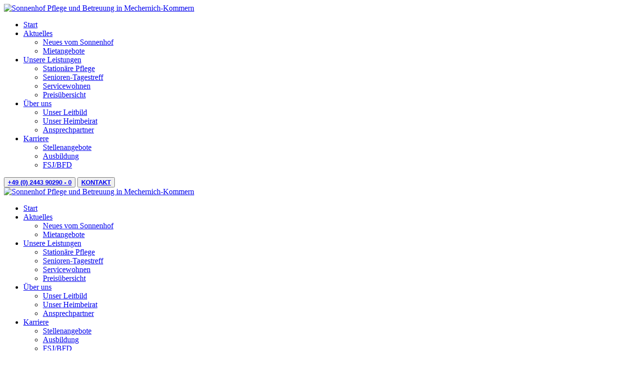

--- FILE ---
content_type: text/html; charset=utf-8
request_url: https://sonnenhof-kommern.de/Aktuelles/Aktuelles-Detailansicht/ArticleID/109/Deko-basteln-und-Blumen-winterfest-machen-in-der-Tagespflege
body_size: 25967
content:
<!DOCTYPE html>
<html lang="de-DE">
<head id="Head"><meta content="text/html; charset=UTF-8" http-equiv="Content-Type"><title>
	Deko basteln und Blumen winterfest machen in der Tagespflege - Sonnenhof - Neues vom Sonnenhof
</title><meta id="MetaDescription" name="description"><meta id="MetaKeywords" name="keywords"><meta id="MetaRobots" name="robots" content="NOINDEX, NOFOLLOW"><link href="/Resources/Shared/stylesheets/dnndefault/7.0.0/default.css?cdv=837" type="text/css" rel="stylesheet"><link href="/Portals/_default/Skins/minis/resource/vendor/bootstrap/bootstrap.lite.css?cdv=837" type="text/css" rel="stylesheet"><link href="/Portals/_default/Skins/minis/resource/css/jquery.mmenu.css?cdv=837" type="text/css" rel="stylesheet"><link href="/Portals/_default/Skins/minis/resource/css/header.css?cdv=837" type="text/css" rel="stylesheet"><link href="/Portals/_default/Skins/minis/resource/css/theme.css?cdv=837" type="text/css" rel="stylesheet"><link href="/Portals/_default/Skins/minis/resource/header/megamenu/megamenu.css?cdv=837" type="text/css" rel="stylesheet"><link href="/Portals/_default/Skins/minis/resource/css/backtop.css?cdv=837" type="text/css" rel="stylesheet"><link href="/Portals/_default/Skins/minis/Layouts/2/LayoutDB.Header.sonnenhof-header.css?cdv=837" type="text/css" rel="stylesheet"><link href="/Portals/_default/Skins/minis/Layouts/2/LayoutDB.Content.default.css?cdv=837" type="text/css" rel="stylesheet"><link href="/Portals/_default/Skins/minis/Layouts/2/LayoutDB.Footer.sonnenhof-footer.css?cdv=837" type="text/css" rel="stylesheet"><link href="/Portals/_default/Skins/minis/skin.css?cdv=837" type="text/css" rel="stylesheet"><link href="/Portals/_default/Skins/minis/global-2.css?cdv=837" type="text/css" rel="stylesheet"><link href="/Portals/_default/Containers/minis/container.css?cdv=837" type="text/css" rel="stylesheet"><link href="/Portals/2/portal.css?cdv=837" type="text/css" rel="stylesheet"><link href="/DesktopModules/DNNGo_xBlog/Skins/Timeline02/Theme/Style.css?cdv=837" type="text/css" rel="stylesheet"><link href="/DesktopModules/DNNGo_xBlog/Resource/css/font-icon.css?cdv=837" type="text/css" rel="stylesheet"><link href="/DesktopModules/DNNGo_xBlog/SkinEffects/Effect_01_Carousel/Themes/Theme_Carousel_Default/Style.css?cdv=837" type="text/css" rel="stylesheet"><link href="/DesktopModules/DNNGo_xBlog/SkinEffects/Effect_01_Carousel/css/lightbox.css?cdv=837" type="text/css" rel="stylesheet"><link href="/Portals/_default/Skins/minis/Resource/vendor/content-builder/box/box.css?cdv=837" type="text/css" rel="stylesheet"><link href="/Portals/_default/Skins/minis/resource/header/mobilemenu/mobilemenu.css?cdv=837" media="none" title="all" onload="this.media=this.title" type="text/css" rel="stylesheet"><script src="/Resources/libraries/jQuery/03_05_01/jquery.js?cdv=837" type="text/javascript"></script><script src="/Resources/libraries/jQuery-Migrate/03_04_00/jquery-migrate.js?cdv=837" type="text/javascript"></script><script src="/Resources/libraries/jQuery-UI/01_13_02/jquery-ui.min.js?cdv=837" type="text/javascript"></script><link rel="canonical" href="https://sonnenhof-kommern.de/Aktuelles/Aktuelles-Detailansicht/ArticleID/109/Deko-basteln-und-Blumen-winterfest-machen-in-der-Tagespflege"><meta property="og:title" content="Deko basteln und Blumen winterfest machen in der Tagespflege">
<meta property="og:url" content="https://sonnenhof-kommern.de/Aktuelles/Aktuelles-Detailansicht/ArticleID/109/Deko-basteln-und-Blumen-winterfest-machen-in-der-Tagespflege">
<meta property="og:type" content="article">
<meta property="og:site_name" content="Sonnenhof - Pflege und Betreuung in Mechernich-Kommern - Willkommen auf unserer Internetseite">
<meta itemprop="ratingCount" content="1322">
<meta property="og:description" content="">
<meta name="twitter:card" content="summary_large_image">
<meta name="twitter:title" content="Deko basteln und Blumen winterfest machen in der Tagespflege">
<meta name="twitter:description" content="">
<meta property="og:image" content="https://sonnenhof-kommern.de/Portals/2/xBlog/uploads/2022/12/9/Herbstvorbereitungen(1).jpg">
<meta name="twitter:image" content="https://sonnenhof-kommern.de/Portals/2/xBlog/uploads/2022/12/9/Herbstvorbereitungen(1).jpg">
<link rel='SHORTCUT ICON' href='/Portals/2/favicon.ico?ver=00Y-jFKnS8gWVy0bVG5O0A%3d%3d' type='image/x-icon'><meta name="viewport" content="width=device-width,height=device-height, minimum-scale=1.0, maximum-scale=1.0"><meta http-equiv="X-UA-Compatible" content="IE=edge"><meta name="format-detection" content="telephone=no"></head>
<body id="Body">

    <form method="post" action="/Aktuelles/Aktuelles-Detailansicht/ArticleID/109/Deko-basteln-und-Blumen-winterfest-machen-in-der-Tagespflege" id="Form" enctype="multipart/form-data">
<div class="aspNetHidden">
<input type="hidden" name="__EVENTTARGET" id="__EVENTTARGET" value="">
<input type="hidden" name="__EVENTARGUMENT" id="__EVENTARGUMENT" value="">
<input type="hidden" name="__VIEWSTATE" id="__VIEWSTATE" value="HN0GLK7lZoGbhH5LUGbf4f3SCU5s/85SOY0XB+zrg9mkw+gccn+o1cSYqhzFGTWfkQDpKGmf1t3D3DgC2hYop+Z1Ux5pDa83T6JS4HgcVCQdd0qHEiOS+lTH0xac5fz+1SxQyAQc6qWGMA6yS3lOlt9jpB5PS4I3OC/xlMJFLVs8mr/UCEeSJXwJVfAoMrlThCUczTkQdBpD8K0Rz0yinO/7Z90XSqW2bseyn+f7eMZNJhA1wc8t42dfJ5i5ywUE7luCQvPxnyLbaPh/SVhpjSLC2VreeykEFwJZndbyIahGujO1RtHUSUbfOUoA4UxD/2rOEqI3JMBzpL0mGcmcrCMPFJipoa8uFN3XgciS2HIobbkvmVERInzBI2p/2upzELBzgKIVMULIYJo88FpROx64PRlcUlGmz+r/xgIw0BLIcFj+r0dAbBJ0a2LEz6BRDFYKEXRZE0vGtIOiT+nFzt1eywAEFCDHN7c7eT57JlNke/3J44XcJQODXTihwXVRExdqqDKDkSevMnFAlVyvnCeQeIRQcvrv12Qkk6ckkt8+MW86my84kcb2y8D1QG5qb/qCoIuuSjC09TjcgHA4sy8/GS+yGBM048nVK1iX5DAjhCjPXtQ/DroAytdaUdF8wnDyyxVucRHXDSrPEx3MxVyQHhQd8vKCFAcSeuS6/T9uEeMG3IQxHbPcBmLN6BD6wJ4SE5gB/uhlB6WvuND9iIyw9rd7iMf7HKYqu/vWGQF/XOkrtVVRtTdMz4Qp93DbX8AwHH9EA/74+ScyEpa9TXsEV+9JfCKA/H0YKXCTm0DyPv1EeWlOT9A8yFahjLzYLkDGazRI7oPyuGFk5Z6CqXKdFqSD5a1rAUGcBPLnmp0T+Ss4x3XyMmvBSpxXrKw7aFibVfY7Gr8gv9Xb/5l9T5C+GCbCLYV50RYJroTkpshuWNkCJH/uWxE9kzkJHKfRbSAgIlv5XAweTyQ2j2udqd6FV4615okGDVMQOdsV9xmjQWtR5HAAcIZ4vPhhP6n3nwlSf5r6SXSWs7m5181d6lanv0/JK5TlG8fHqpFi3PH/MtBUJA3A0EQWbzu4TE6hYjVed271/fCSotKUFWh/vfoZREpxMF8G/0w5u7nmncx+0R91d0uyx6kKLYlK0Lpdp+JHz+VeP+kCalEfPtQazQTusRuAcijyJ/0AYJs9isAJr5w1zamn5PA/tklsGEv5cnviV7vlIu3w0paQ5/as+FjTxkdg4Wirdr/2ueL/DNqXUQM4ycXrpzdU6a/AiRJ5wfJ2wrFZKoSNjVG45j9BGrpqAHtDfrGpK1cZkmwBqeIrszD+ry7OCi9h9Tx107w8dW0RwM7u/OGKfrSdoQaAdXSnmnCTSg+dmPKPmR94SGVQsuRqvu+ZdHfAYs/sR/AJSj0b7YJmTzqeJKHSSsPefF24rj/di/ZVda5UlI+2jjiS/nIFObA/7cZeYmQnZiM25Dz/zInFOjZvWs4ZemT+DWSD9NwBjhhCiriPuwWp02ccQZ7kxPGTe/Y7TdF+7GwrGDa1teZLyfMOovTzaqo7CsJP4QG2yZBu+VCIlFYvfRiAxqOam80shdtr55IrCfEjHGpeUpiO/O0qliGSzZSPfQJnVBMcKEzGSpei0owkmrIjjJKL40z3egEL2dzia95hDIL8xh4+GwNReIUjS3HTsBn7ENpLIlIrsaQR/IrwbdskfzTViRn08ywHbjSeFOBlqGB6v3+Rhfoj8zz6vwaRD34mKq+9pUo0k9kJQy6E3t1s0EkmSAYu7uF+vLMeMZ94+RHHFWltqRuj3hj4PQDuofYhzYD7CloPyICFQSrvOBsRUSlX7oJ+4Nt3S5GZNvgjiBeDgw3PS576xzfUs40mP1agalAP67UO/fzJ6wf1qVCzcnD6t2s2YwBj6QNOtkZdJ62zNLDsSiLZVbRSGD9oam82aA+5tmvc8bGzpK2f1XR+SM3ZEA7goSTGd7VMqnLnJmb2hPFfyo/jW5uRYnrHpP70zYWri+Woe7jpDosC01cy2/+ObKmuctuNqJiDu/oWlUdXnRcVOPxPLAsemfmfhkXqpUGEjjBk/ilZDXul0Vaw/7DF3Iy6FmsQQFCAD0CIYOxlVbU4e94c6WF3+ah1virb+qqf7fD4RGpU5PT4Pg9Xpjw9uWqo2taqB+RM8OXhAZ3ukkFrS4kRPo0eOAMqX6X1jyPm0kLO4UFFEHRmSI6GAMBTfWtM+Q62DM3kcIw61TOvBIys7G0Y/E/GANGKrZ6FCFnTBq5wygeLkEo4ipOyzaBPpcjJSAN7eozTUS/8haCzBL2l2XZgsJvFVPHlbOhV0+qJcbztrWZ1XRGxnLtnXf/HyiKnUXcek6x7Zysi80YLeNafhd9IjEdmhKjoNgF6YK7uvtt6Y0QSTF5G5o8qsqP+jzH+upp3cL+QPfuooG1AVeaV964TH73ogyYLO6Dgl+aXR4t2LQP35qXnv8BTP7Ai0MmS+AbzC03Q7GiJpERVqSUUZ9q7Breh8hR5nAEGRti5jmi63dg6lPfyk7LFD8L09go2jW/sMXVOpXarvjK8s6GTmiZjd2EYRMGITKYO0BJKqbZal9CorT2rnaSJGJRcCHiat/v0GQSkYua2IFsyvAElJ2Ws//zrazhvUcmxzn3vDkH5hbSvfXEH+JF+CBiNCq5WE6+HTpPcHWfSibwbD9ncP69eBnlXVrWcpu298Ne0Q1bQkngzZff6J7fHCFyStnZ7hsgmWJpUTbiWcDO6AJ0DWsNuhL1egSEzwsVFspqFtjvf/uzgNw7FiokEY6Mds2YJGwjbW2bXcc4PahmK7IvHp53HsdfpbBTwsaKpHAqE8e6bRAAWBclpyYzlEopqSNyF6udn3Sux4Z8qf9g4FDq20lQYFs/wLyDt38EtepfLHJz87wL2AWt0Lpas9vbgjh7z30/BybWB7qZuOQ16tE2Yk5hvKOl0ftabHE/RUH1S9FxQtg/Fd6zKYEZ76N6PvPIq7dCj0SS5V9fQu81YhEez7E/KLtMLoQ2HuzbKSXMt1LTqQCGj4PGuR8Cfan7XU28CxONt+77OJ0Pctq1oT4AzOr7f5D6dEz9Iu/lQEdb3QmdEbY/h9x31v2VULndsb/SDWGurwJUkpXDPkKMSvHPfYARGxrvTDrwlyBySuic5P/w1KlCWDXgD5ETBJ8VwADildiukGqxUKVlviZt6bZSVuddepbvEmlcbu1yvCXf1fxoFd/tAwFglEHkCKA1NQ5dWdO6eouDDsqnPBzU+V+/sFy76hP1FVSYaEnunt1kj+4Y2CVMaBLN2Kt8MFISqCOC1DMN114WGmpsE5+BcbYmpvEB8agkAlzuvJN5x2g2fZyV5kfTgZXCpeWjkN58cFkzcietop65n5QaAxp3otE60g6Xhju4YhS74VOZIkww7RT8k2T4XI5e/XLJY8zkiiGrjYptU3bOIeLSspuw74MexQkdEj+kBpNa8+AkDPVVTVS+V57H/zO/RMaPf3o2ppL4TDLt4E+KHKnkITlyjTLf9rvYJzlKfjgy3Pu2JlbQgsK9TRmIF0NP/VQxT173cngxJMnFeFuM6nwC5TRZsot3EiMPXMmb/zinbb2HemCk/YK2ejGKPxXBgibQh/8g+aeH3EQ4VsMOjqYaR0yx0lu+e+E/5W5ccAvhRJTdkXZzXrCWMCNfY0P7qD+4Gz6kyPKEw8zm1O7Sl98CtP7IdiYipVsxbYbVtjL3e21uDN1jC8vbU1oC2Y4/XhgMeVTTvpj4ZJbzwPU0wa2NMiMv96vcniUFxskHt1aWQdcjHsoZVY5BGm0I+eQhs/RMShF2wQ899S8uZ2mcVA9Ib3x9zsza8beGk3LTbYYNiSC1xk032f9DVgdM+EBFJH8u4eY4XL1OVb5Uwmxa6V2QDJFFyw7lA2K4coP4aGHB0AY2KY8ich4dXW+dEH0dfaYOd/i6YraTVxRm8z2XKKzLUPoCUmV/frpvS059CvACro4tlre1OuM2X6B1tAb++MDqLmoeySIhxV2fm1xB2SMb26JK1SzEMMmC5cRozPSyFDOnyfCA32t+2qrOO0bEYBavCK/ugyMhrmbpXLSJUoWznEPVyK+jodyMsSsS3K6i2aPlqn/m/4oNyADelT3IoGUUG3YHyc6vmz8HAV7K3wGHEC9uU+H8G9qzAhnvNv5cLH2VsXcIyH4Ble6juLuHUcnvLgxXW6TPqE1TL0zAszH9Gm6icpJKd7K90MauDGmGbRt7eEPq7RPpxeKpqoVb2ZON25dLm/rHmF84FAqLDWTFH3XR/kgyH4TcPfIVnhF37aFAsD/uuxOt064D5jpPzEJxspBKjGbJqChO3GAnN/KpFSny5l2CAo/lZ/9nW3u2BRK9CRsYUPEwOhn6rHtZZsK9FuBpseky4xEXGPK9lvBjnGUXtUQ3IJY3RyAHy+ybmX3HBTVD+ce11g0cErQL0KMyhd9oDQ6nRtokmbf82sI40QZyktlldLh6JryTVbjGl/9Bxq/VAS+JdbnhSWrifyQwQlT+Eurr5AKdMy/6A2HelhnRuGNRhoxTRJILzIEUpmU/I56qDwG0TFIS4l7/[base64]/6CLwphl3/[base64]/axeoC8PX1DG4T/8bwb/Ac7//eEVlgrDJIz6izMWEYGJkkVeFny0XdMi4dI+djxAQY74JNIspJ4MSTJuq0i9pGEEBGta1zPPQn17bNDTeR85XhATnJee5Sqb68h5C7P3hIKn8O/5udkuiDrGZiNaj0TIpdG61P/iLhFjP7igBVXj/PI4QdT5/hXmXkP2C2IV5/[base64]/bafqcACQOtd2B7gz236cCVnw8q4RepLAE7wARPS2kIYRU8hXyUOcaFnMCu/FczEszEtoU0z/7vPHxPFpd4fNzduCLl1u/5Fw3oIWjKqaHfe3VPtpRPqqad/PcpSfKBD/mwAs4Q0WP+Tyh/WGR0CfP+VzB+T4gkHh3AfGZjvEY2vTclHYN5TaQspF2rSYPmtjC/UmSTSjsGUhhQvQ9znTbZ+KS5hwiMIbFYd5r5+mJKRKl76QeKsQ3L2nI0571LhDxDuFuGPodoTYIFVYYa01j6wcOlr8N/HzYlAU1AUN/SJ8dlHl3EmZN5kKWZJNdlSzQQNMmhwpRebhUg3UujDBoJO2UnI+n096r6xFNqH2xWsyv/d+QLPGhu+Yzd1Y4IeFprOyoEE7QNJWAmw0jv+ThqdrE8sBkNQFZ3c5gJcVu545ET9BEET0QVnNEcaCNjfEbipRfRXN9hXz7JHtG+8WxZkszLQUSVwV3MTbTu6hgIXoPvnj/oLRllZZAu1woXPvtsSSViOeJyt42qn78E2VfV0DSTU9p4WBNIELw+RfqmJeiyjWlCuQcjSHdWVMI4YD4duVDLP49eHdZM90vMr+f7f17cvJVpD5FpPfILb9gSjOrHAKaJoIFJEVuBVDbqXPZQm/jpzZE0AtYdaxHojHP/Tk0cqoQJ4PNPZYUyk72Q6m27WwI5SsMLAymCX/xDrNE6ZFkMgDdx0kBd+ujfkH4XJRIOYT6Lr2l4FngTxwRnIpPdDVn7B/hcPbPagqC6pzx/ntMXqSkDFcRSwHZPQYXhwG41X3PiwkznLyk05muI05PCWt/xblSPIsSlZPtLBMW9n4WorWKQW/9m5NTowSrH41EZLbmakoayt1LI+JP8Au3JMTshGkYeosgzf4eksavdDmZcuUEn9wG6iS6W+LUaJKzz7QSlaB7/D/Xwb5yO0X5Bceyvq8lPQQF6U6H27+v4eu4JtFpDyDwaWsOF/yCAWBsrPS8jY1g9afUO4/CwGE1d19eRVqzI+6N9iJ2iJmqYYqruprJTWdPTkfsClWcW/LXfgxmMfqHQtVakIdZObF4nCHCic35o2IDaHHorUbQT198zGslO/K40D7PwJrE1NHV5XMN3yEiVSr6BWx5SoV0X97DVhNGruyyzDPvZobqtGBxYQIJzb7casX6IXDw45eaU9FiFHFUQbOW9h1Xj3xlIWkPpowNV5eGiqf1tDJ3xN8/45iV3XiH/q9ROFQ4PQjRJ+U8Um3db6bZSoLfFhzG+3oBgUIlcH4Dwe16DL5BANL+K9VbCmkiNwZybhh3LXBX9vgKNWialZaArbXjJz3fhcOPR38SBzvV+RZCQOT3sL+xhx0453SQxyim1NtN+FIzzCzzDJoH+C8Co1FdMUnYBXJxQC/CrPChAY/J4GDjR4EvltjB8ci3fxTYekRnM+j8SjTbyv1i++IC6tEbivYHBKDPTzgDrKNbKBTooXUYlqS8RraUA6YK1fiE/D/qFYd4UGsdVYyJCcg3VEB/AQWFxLuji2kufEvRnj5tV+Zw6763aOaQs4L4OY2yGyZ8/[base64]/MLQgwxsfW3FWB2x/UFduDzCx3cBGTzR4iqhMxiLvNxr9fybmBGujQlTYsob5dxQLGYYo9A7QDyGvw+MVPW7/iIQGTpSGcAWdMwADqgEkCMWrheciTFoE6cyZHLuzWlZVColq5ce/WTAXPzm+cIJMTQyPKn+IpiPiTm4dJLpUZv+/frXhP50UXahIopLFhqwO45eylM7ntk106PM2iugw1rt2niOU/ms9MBDjUErufLfrSsri+5hQ7bQ/X1dHHw4FBy3ms1tVeqgeTuus9k4sJSwufVmIg4+PaBOAPVT0y9Ujw5Sfd26v8m0gQhP9jsqMEodUXLhts0CTgf12ZTH/eOQXsQjnzhw5qgO0l4hvz6MHr5qp0BscClHLQka41AG39GqHxKF0TClLcsc24imJe7ETyz0Re05Bq7uxxUdoKkXDN43SR6YTDrfeOyHhZri4FIA39YcaOannqCtGuq+uykK9eqSx5Sn9qJiCtJt9C8u2YtpeutGhdPOvxRa/li1uCQIr9hCJzXIHtBVLPRm1RopF0yl7QGExNJbluFTvLjDC30EwLR/uOrKRTaxLXED+PsfGE/FvbyJXR56ebnjRomi2sjaUQlsqTo5yVqlS+cIFQx2e22glevHRKOSSKmKw5GBNg0lpBvnKB6wy8iu08sRql86PKNT9x7iOCFUA42ur728OB23L4sTFWNJ10J/ZnNnuccaBbIAAKmJ17CkY3W0mCssGF0Ieq8skiAzIbywzbbza2In8h40+1r7bNSRqZl+AjYakMhrsBIgGnzR5xYfFjMDoUE106Z85+QQw/h5sqQ/E7mbQ3QpQQG6bgT0OApEJWBhhaqw0U6UK/W1jIUybiLdYUgdilypaYTgSNZM631pGz5wRy1FAEtO587ZH8gJdu3XUtryY3o713lFwZ+t/NtmQMxWY3BHd1tO5hogEwCuckaoNuvqB8eLfImI281bNTyxiIM0zWHrxR/ySpIjy38v/frD7B9ur2Ktmmusthrot5rKKCa4b0DqRzWWqUGTEMlwPYn/2Vp8VxM0i4coMz/SeHSJWnYWemg1FvuFmBQXKVdw+739EPtoOiI71ESrxBFsMXMksyTpLgT3hNI+p/TKi31qBzhWo98P+GDLt9TqCRXdNw5VPjWlcD6nHHXKLMMx86j6kJVWzMqFDTazPI4SqLPrW/dXldK4MwPPeGFVsm744NPbzEuUDKnngPb+cQA6tZYcZFYKuzvDPHBanWziys+NguZLlOw6oK1GuVWRItNjTZSi/0Mt7/38rr/3Xucf9/CsTwayH8lz21dtmj+Lev10PE5P2nyLc5qWmX7C40itPxpLeLGtn+GE2lrKZfBT8RXT7/SSlORttbV6ogz0qnUGl9tYq51bFcQe131mHepeUYOpMc1pjy4dy0my4mXaxWIoQS1rvjSNwrJip1APq1Bshf/U5HyBkQWVWtcE+HoJOsPQWnEJlvd5ZWe74uIV/80k7hExiDmwGQ1tM9Doht+l1ratS0gUk2f3KyJdeNFsMB5Jb2qCc5KQdONC7Upo3PhBFuuiMyFipX2WddTh88fncgeuS8OhFouooVEp6caJv96xFGoeaSexPYsEokz57aqV4wZhutP5BMejb75+OmbGnZgLxpkT74dhxBODpBOlYphA24KDwtawSPrqYajBEeKApE/[base64]/PN7Mizv/DaTwfxyKti1cD2FnPlc/YGmjjm+qu3EO9JUdQZNY9MJmgUzILVjT9NccG2VrAO9AqgSzHEfgjhAVPnibBTQKGl0kNCdmdTi6M4EFHKsknwW9fGD41AQJ9U7yiELDt95rrmPGKa7tHS2KZfhaOwQ+Ofm6Gu6pPPZHLeLWvJ05eU6MbjcLq5FdD8Lfh/9fG+SLURnGqEky4qCYfQ5+9Qc1S4FkEKKQNw/FAof7CuRxpjYYgCsbE9Mn0elOVecmqHwrqRERvm5yRoZWw/[base64]/d9sm2eccAzeJtG0TsJUITRQ13jiqWugbpqsWP0Ee57GSuFKtcKkt7nDKTxkbGEldJ4LQOCayRh8xfTnYqk/RyRbDd8PJBCBdG56RVYZDFi3/Rqimu6H2iynRguotJi7hwwRPDX6pbghPcVL+ra6KdpjHDh0Eh4j+p0YrzSjeO2m1NeQaJcDZM7ex8+QjAdGLCt6fEsIaf0dvumDuV0WPafn+k9ZTvFrB2CPXo0ZLJgfiUF/HdCSMy5dQzewQrK+mp51A+kvpwJxI6AR9Jfr8FkSpH9sPWV8uKjX72ESLxBC2QZ++RjWkqqtPKLzJG4wwfh/MAxwuRTFQvecFHbA4EyjYz8d3IV5H3Z+dzoI4BhlCrSmAx6iHVXVuzVuMUYsVp9Qmlx7htYmKBEV1YEqi0X2+ZxasRbkeOqApXkwVPFgbuQ8ftZmOD9UMml4nbWqQsRVGfFSKNbWPEtThUhOUC/v0BQewLvGV+rEkkBE8O3PIkcG2ZJSYOcv1hN+LGau0/qvHk6rIhQM2lY/+ltQ4RMKj8LeOzWHPQYStkZFbyT2B2Mu5G/9Djm2MrVVqjhvD2TMyWwWdEiKc/7aiD2txkdmRxNZhA8jqciltNQ5LLJ2xPBjUbJhnPlP9oqZyX/W4bnzaYhYnutpALxm0PegevPb5P0guWwXIzP2VMWYpVC2SSV6UGZ8C0GHbj3jnEZxlhztxbHmrC7ml+n+xN4+GHaFJBdC9lbVLR1SX4ErlXbnYr73wP1blMxVHw0JLBvlQfYauxAC1Z6EB6yjde0Ai/FL3FpGrRKIk8lW7FxQzHaumpZZ7/eIleL+oNPN9GpoDbSVSXhSMSMxHUNTlXhxVpofJQ2RciCAw1Sda7upodkZwWLXZsSpnG/F1OZfk7FuT+JgXDcq1WkeZC77hpAlNRpqcGVxT/GZALVlhcsgtjrybvbV+Txts0qF0sxE6W6Nk93Frx/5Jkyjj4F374NHDzZiyaJe30YrL1yc381s4eXeSdW7eMDcB/urtF+BXiECKG1l3pW3klVHUz93YTxLDMiah4lLkM3zLmhkgx0EoGjdVtO6DlSweitcS24nbJRHFb9jrkE9RvTipUbAjCs1gtyfhoZsRUwgma5Eg7PjigRhZs9REuiGdsy4tu5e2adh629PLf04qaqLpuvByaX0XTLD+Y0VVNinOZLY/DvpiX9t8Vqd0Q7fU0MIQvCTmPMRUXM2cq0kVvmDIDhXP/kzj5/qcIc8I8YWVuPjkKVMly//jN39D4aPAJHRlT0L48D14ys4Z49eG3A9FdmSSNgzR3fU+bGcz+c5GAgA4YfRJ/9FVjn2tHFsPOpkIkAgLo5WuI4MW2ryfD+48T5nWANuC/93VjLzKw5K3n92gTDCmLFY4rstm2gulbdG4atwsn98wZmS2MjjpVxSLzFnhbFxiTRzeEzHFXS8RHxnI5E3pRf8pVZkqNWHtOYjuP2CR4XQld9Y0ukcRvihNSPIV8JnD0KHjhEfUKEtO1+KLAMlb/g8LAaMKFeZG6W0dSk8ygc1nqgUm2pkQCs6iWQMwBhnGZ+ONo4SCjYuL55+BWh9D+s8keOONnmEJqO9y/3u9UZZs8sAg+Fs+QJaVnJ6F2L4AWfPRrNS97/Oc5sXipV1sUNrnUFY+4fuTR1kERRz75K5Px2vZQCmyeDNTWCCQ3SjdTcufGB4pjUujhKiWUkDSGI5FKK4oo2Z8zwzg6c/l7MB5RGWR7a6443ezIZfbbz3UZXvPxLiH+5SC8Q2fAwL+06iQjvZJrvas3jcMHlCwObv62zzVAMTh4olRy1ESQhuoNIFjn4FFgC+YQqcPgIVcU79/GNOEKelzwnab5zzJqaKxj9qFKVtZSazc9vvVt5vJeWCVp3FDQhscrp9MroNApB1bu8kU9RPTUf4qgPAcZGewnXPv7iLkbxRyOCFdI2mAJuI34jUDv6spwv+w/9AeMeHwa+j1iwdJ5yBnuIX90vyv1OihcIV0Agwpgwzx2NpHdR+WdPgm2U3T6eITh4/lEZwzJW/zmlewxMVOdOyncrOvwKhL304zV0pEeN/MwuBQrmj4XlX9T2nWng81HYVGGSXJxMQn9vGLxj3dMioSF05dySNGJAVOfcpuU3Kpst7mHILaZjVWZg0Wlo7Ue3ZSEkn3QH3cFNvfbT2WD7s3NyxtakneG/Px34fMYBwS6r3EWOwBufweXY8PM6H7bg/tY9qNUXfOwW/x1KfkVN4sVY+SYaD3UghtTkZQ/WgEovibeCaaay5TBDtIzvokmB/WCHTL6+Mj5P89vjtPUsOU6uNbXrcnred8PnTynuKlENQcomrUrZb1yJ9MKm6qYl7J935MHYhjiEZBFMSJ04/Peeqw4vnWqERdN2kvLADeqDQvP+w4QfEigCLoh+M7cDr7KkR44AAC434rsfIrHS1WjEb/Mcz82rxa69w3D4nVAv6L1vENhHji06OajCVK4hBLdoqCSTKoRKRYGpPeKJjtFU+sJsLsYahRfTFI93q8YqALbd7c6T+SdU579mNf1yOFkev9PtBVj6Sqw00jUm/XojZVC+4Xw+s4S2rQJdIymCuMPeIVfLRl4Q8vxw6w5iIgeANa7BVqv+9myllcKoPorkLu2+JVcKSLW7+iSZrU0Xw1VVwdHaKVMz9WNVkWn3GbaCC4M/bu3WD4pLdpAtBrgf0Xd86VMoA1A/F7iK9ZyyXlWX2XvOpmV3eIG4t1dgv+MWakSYHyzyffWZSh1EqKxgfKcoWHVdW/hABWpUtoz4J1JJJLUkdYVsuuGAnNq3bjPR8MrW595csBYX2eLLxKCX/XMTuh0cAsdnkXOKKil6cMtPTJCuRGeQsT+CXRFYMpX9TpF2YwibqxcHxt/ts+1rjrN+ezuEXjjwN7oORKBWjzyW8rZWWULTZrh85jO4o7/aWV03CnzuZ3M/uNDHe1nCYl6G5G+RkSTn3XiGg3veD0yX9bGTYirg5SOWXHTwZ2vG94XZyBjInVM4EhKIJIrfx05fYCOqs7eeEBsOhnePIOxe1TFR4eyiBzp8W1WZW0xXYDUacjW60U9gSBcPSlGwxcz76NQEptkqBWGiEpMcz3tf/hksiMSlBNilDBUbiedVCD1HzABa98UXm/zSB0mMO+XT1NdE0W1lniQh0dpA7XfHawdIoxNjCU67o8oCelaxCnKkoLN67bBcS0Z11sADrceDB4nVVgyycYFknNoINzNMulrcOeZJ8pYJxmPpwHOj+qzIWTQIiqOAwrvPCv">
</div>

<script type="text/javascript">
//<![CDATA[
var theForm = document.forms['Form'];
if (!theForm) {
    theForm = document.Form;
}
function __doPostBack(eventTarget, eventArgument) {
    if (!theForm.onsubmit || (theForm.onsubmit() != false)) {
        theForm.__EVENTTARGET.value = eventTarget;
        theForm.__EVENTARGUMENT.value = eventArgument;
        theForm.submit();
    }
}
//]]>
</script>


<script src="/WebResource.axd?d=pynGkmcFUV2KT1pB-xAJO0FhWZgFxAtVNn5GHi-FEvyGECTpNcToSUIDluc1&amp;t=638901608248157332" type="text/javascript"></script>


<script type="text/javascript">
//<![CDATA[
var __cultureInfo = {"name":"de-DE","numberFormat":{"CurrencyDecimalDigits":2,"CurrencyDecimalSeparator":",","IsReadOnly":false,"CurrencyGroupSizes":[3],"NumberGroupSizes":[3],"PercentGroupSizes":[3],"CurrencyGroupSeparator":".","CurrencySymbol":"€","NaNSymbol":"NaN","CurrencyNegativePattern":8,"NumberNegativePattern":1,"PercentPositivePattern":0,"PercentNegativePattern":0,"NegativeInfinitySymbol":"-∞","NegativeSign":"-","NumberDecimalDigits":2,"NumberDecimalSeparator":",","NumberGroupSeparator":".","CurrencyPositivePattern":3,"PositiveInfinitySymbol":"∞","PositiveSign":"+","PercentDecimalDigits":2,"PercentDecimalSeparator":",","PercentGroupSeparator":".","PercentSymbol":"%","PerMilleSymbol":"‰","NativeDigits":["0","1","2","3","4","5","6","7","8","9"],"DigitSubstitution":1},"dateTimeFormat":{"AMDesignator":"","Calendar":{"MinSupportedDateTime":"\/Date(-62135596800000)\/","MaxSupportedDateTime":"\/Date(253402297199999)\/","AlgorithmType":1,"CalendarType":1,"Eras":[1],"TwoDigitYearMax":2029,"IsReadOnly":false},"DateSeparator":".","FirstDayOfWeek":1,"CalendarWeekRule":2,"FullDateTimePattern":"dddd, d. MMMM yyyy HH:mm:ss","LongDatePattern":"dddd, d. MMMM yyyy","LongTimePattern":"HH:mm:ss","MonthDayPattern":"d. MMMM","PMDesignator":"","RFC1123Pattern":"ddd, dd MMM yyyy HH\u0027:\u0027mm\u0027:\u0027ss \u0027GMT\u0027","ShortDatePattern":"dd.MM.yyyy","ShortTimePattern":"HH:mm","SortableDateTimePattern":"yyyy\u0027-\u0027MM\u0027-\u0027dd\u0027T\u0027HH\u0027:\u0027mm\u0027:\u0027ss","TimeSeparator":":","UniversalSortableDateTimePattern":"yyyy\u0027-\u0027MM\u0027-\u0027dd HH\u0027:\u0027mm\u0027:\u0027ss\u0027Z\u0027","YearMonthPattern":"MMMM yyyy","AbbreviatedDayNames":["So","Mo","Di","Mi","Do","Fr","Sa"],"ShortestDayNames":["So","Mo","Di","Mi","Do","Fr","Sa"],"DayNames":["Sonntag","Montag","Dienstag","Mittwoch","Donnerstag","Freitag","Samstag"],"AbbreviatedMonthNames":["Jan","Feb","Mrz","Apr","Mai","Jun","Jul","Aug","Sep","Okt","Nov","Dez",""],"MonthNames":["Januar","Februar","März","April","Mai","Juni","Juli","August","September","Oktober","November","Dezember",""],"IsReadOnly":false,"NativeCalendarName":"Gregorianischer Kalender","AbbreviatedMonthGenitiveNames":["Jan","Feb","Mrz","Apr","Mai","Jun","Jul","Aug","Sep","Okt","Nov","Dez",""],"MonthGenitiveNames":["Januar","Februar","März","April","Mai","Juni","Juli","August","September","Oktober","November","Dezember",""]},"eras":[1,"n. Chr.",null,0]};//]]>
</script>

<script src="/ScriptResource.axd?d=NJmAwtEo3IrTni7sqqwTe24-qcUzI3FTkkEUWZPEGPoUl5k08GKU7mnG9flp5Hj-_chwB4nknfFYtNdbsikl91qWy2GMOrYFNY87AZ3el_p4j-tHjkBYVupc6s2qDpg8vvMyLw2&amp;t=5c0e0825" type="text/javascript"></script>
<script src="/ScriptResource.axd?d=dwY9oWetJoInArk6Z0elvRFZYN43ypoMOLW271T3zL2bW2azBc2UzxFc7-p9ZprsfciTGgY00stvNeQAAsxj4cYkN0P22MzoxaGcbVWMYzy5hd6s-mQhqYLy2aeKgBUkWgRvrI8xeuCD5JlU0&amp;t=5c0e0825" type="text/javascript"></script>
<div class="aspNetHidden">

	<input type="hidden" name="__VIEWSTATEGENERATOR" id="__VIEWSTATEGENERATOR" value="CA0B0334">
	<input type="hidden" name="__VIEWSTATEENCRYPTED" id="__VIEWSTATEENCRYPTED" value="">
	<input type="hidden" name="__EVENTVALIDATION" id="__EVENTVALIDATION" value="PA2F00iQbZObd5ZGRStbsFbs48OnjsWl5yym5R4AgcAmWyLhpUlhDGMbWkhOtsVKQGpil5Q9dmz4lzskbmaJk8KSWpB/eWcUYFlK2y45p1AEvYcP2TK7xe1KDPrzurD+u2hE5naAAt9Zw0NhUI5T0lNvy/E2K1+b4EyiMgdF3kEOiuT6897bdVVAG9Z1odHCYOdt9v7OHCNLjmnQ4i8COLb4F30=">
</div><script src="/js/dnn.modalpopup.js?cdv=837" type="text/javascript"></script><script src="/Portals/_default/Skins/minis/Resource/vendor/content-builder/box/box.js?cdv=837" type="text/javascript"></script><script src="/DesktopModules/DNNGo_xBlog/Resource/plugins/validation/jquery.validationEngine-de.js?cdv=837" type="text/javascript"></script><script src="/DesktopModules/DNNGo_xBlog/Resource/js/jquery.validationEngine.js?cdv=837" type="text/javascript"></script><script src="/DesktopModules/DNNGo_xBlog/Skins/Timeline02/js/skin.js?cdv=837" type="text/javascript"></script><script src="/DesktopModules/DNNGo_xBlog/Skins/Timeline02/js/slick.min.js?cdv=837" type="text/javascript"></script><script src="/DesktopModules/DNNGo_xBlog/SkinEffects/Effect_01_Carousel/js/lightbox.js?cdv=837" type="text/javascript"></script><script src="/js/dnncore.js?cdv=837" type="text/javascript"></script>
<script type="text/javascript">
//<![CDATA[
Sys.WebForms.PageRequestManager._initialize('ScriptManager', 'Form', [], [], [], 90, '');
//]]>
</script>

        
        
        


 <script type="text/javascript">
var GetWebpConvertServiceUrl = '/DesktopModules/DNNGo_ThemePluginPro/Resource_Service.aspx?Token=ServiceWebpConvert&PortalId=2&TabId=314&ModuleId=';
</script>













<script>var userAgent = navigator.userAgent;if((userAgent.indexOf("compatible") > -1 && userAgent.indexOf("MSIE") > -1) || (userAgent.indexOf('Trident') > -1 && userAgent.indexOf("rv:11.0") > -1)){document.getElementsByTagName('html')[0].className += 'ie-browser'; };</script>






<!--Layout-->
<!--CDF(Css|/Portals/_default/Skins/minis/Layouts/2/LayoutDB.Header.sonnenhof-header.css?cdv=837|DnnPageHeaderProvider|10)-->

<!--CDF(Css|/Portals/_default/Skins/minis/Layouts/2/LayoutDB.Content.default.css?cdv=837|DnnPageHeaderProvider|10)-->

<!--CDF(Css|/Portals/_default/Skins/minis/Layouts/2/LayoutDB.Footer.sonnenhof-footer.css?cdv=837|DnnPageHeaderProvider|10)-->

<!--bootstrap-->
<!--CDF(Css|/Portals/_default/Skins/minis/resource/vendor/bootstrap/bootstrap.lite.css?cdv=837|DnnPageHeaderProvider|9)-->
<!--aos-->

<!--Theme-->
<!--CDF(Css|/Portals/_default/Skins/minis/resource/css/jquery.mmenu.css?cdv=837|DnnPageHeaderProvider|9)-->

 
<!--CDF(Css|/Portals/_default/Skins/minis/resource/css/header.css?cdv=837|DnnPageHeaderProvider|9)--> 

 
<!--CDF(Css|/Portals/_default/Skins/minis/resource/css/theme.css?cdv=837|DnnPageHeaderProvider|9)-->
<!--CDF(Css|/Portals/_default/Skins/minis/global-2.css?cdv=837|DnnPageHeaderProvider|18)-->



 



<div class="dng-main mm-page mm-slideout Wide" id="mm-content-box">
  <div id="dng-wrapper"> 

     
    
          	 <div class="header-replace "><header class="header_bg header-wrap header-default floating-nav floating-nav-sticky"><div id="megamenuWidthBox" class="container"></div>  <div class="header-center-bg floating-off-bottom-line header-bg-box" data-height="120" id="headerrow-349356"><div class="container"><div class="header-center header-container-box"> <div class="header-area area-left header-vertical  pl-35 header-vertical" id="column-645135"><div class="header-content-wrap"> <div class="dngTextBox"><a href="/">
    <img src="/Portals/2/ThemePluginPro/uploads/2021/3/8/Sonnenhof-Logo-2021.png" class="img-width img-fluid" alt="Sonnenhof Pflege und Betreuung in Mechernich-Kommern">
</a></div></div></div> <div class="header-area area-center header-horizontal text-center header-horizontal text-center" id="column-930454"><div class="header-content-wrap"> <div class="nav-bar"><div id="dng-megamenu673076" data-split="false" class="dng-megamenu hoverstyle_3 flyout-shadow">
    <div class="dnngo_gomenu" id="dnngo_megamenu4a0a1468b3">
      
         <ul class="primary_structure">
 <li class=" ">
<a href="https://sonnenhof-kommern.de/" title="Sonnenhof - Start"><span>Start</span></a>
</li>
 <li class="dir current">
<a href="javascript:;" title="Sonnenhof - Aktuelles"><span>Aktuelles</span></a>
 <div class="dnngo_menuslide">
 <ul class="dnngo_slide_menu ">
 <li class=" ">
<a href="https://sonnenhof-kommern.de/Aktuelles/Neues-vom-Sonnenhof" title="Sonnenhof - Neues vom Sonnenhof"><span>Neues vom Sonnenhof</span></a>
</li>
 <li class=" ">
<a href="https://sonnenhof-kommern.de/Aktuelles/Mietangebote" title="Sonnenhof - Mietangebote"><span>Mietangebote</span></a>
</li>
</ul>
</div>
</li>
 <li class="dir ">
<a href="javascript:;" title="Sonnenhof - Unsere Leistungen"><span>Unsere Leistungen</span></a>
 <div class="dnngo_menuslide">
 <ul class="dnngo_slide_menu ">
 <li class=" ">
<a href="https://sonnenhof-kommern.de/Unsere-Leistungen/Stationäre-Pflege" title="Sonnenhof - Stationäre Pflege"><span>Stationäre Pflege</span></a>
</li>
 <li class=" ">
<a href="https://sonnenhof-kommern.de/Unsere-Leistungen/Senioren-Tagestreff" title="Sonnenhof - Senioren-Tagestreff"><span>Senioren-Tagestreff</span></a>
</li>
 <li class=" ">
<a href="https://sonnenhof-kommern.de/Unsere-Leistungen/Servicewohnen" title="Sonnenhof - Servicewohnen"><span>Servicewohnen</span></a>
</li>
 <li class=" ">
<a href="https://sonnenhof-kommern.de/Unsere-Leistungen/Preisübersicht" title="Sonnenhof - Preisübersicht"><span>Preisübersicht</span></a>
</li>
</ul>
</div>
</li>
 <li class="dir ">
<a href="javascript:;" title="Sonnenhof - Über uns"><span>Über uns</span></a>
 <div class="dnngo_menuslide">
 <ul class="dnngo_slide_menu ">
 <li class=" ">
<a href="https://sonnenhof-kommern.de/Über-uns/Unser-Leitbild" title="Sonnenhof - Unser Leitbild"><span>Unser Leitbild</span></a>
</li>
 <li class=" ">
<a href="https://sonnenhof-kommern.de/Über-uns/Unser-Heimbeirat" title="Sonnenhof - Unser Heimbeirat"><span>Unser Heimbeirat</span></a>
</li>
 <li class=" ">
<a href="https://sonnenhof-kommern.de/Über-uns/Ansprechpartner" title="Sonnenhof - Ansprechpartner"><span>Ansprechpartner</span></a>
</li>
</ul>
</div>
</li>
 <li class="dir ">
<a href="javascript:;" title="Sonnenhof - Karriere"><span>Karriere</span></a>
 <div class="dnngo_menuslide">
 <ul class="dnngo_slide_menu ">
 <li class=" ">
<a href="https://sonnenhof-kommern.de/Karriere/Stellenangebote" title="Sonnenhof - Stellenangebote"><span>Stellenangebote</span></a>
</li>
 <li class=" ">
<a href="https://sonnenhof-kommern.de/Karriere/Ausbildung" title="Sonnenhof - Ausbildung"><span>Ausbildung</span></a>
</li>
 <li class=" ">
<a href="https://sonnenhof-kommern.de/Karriere/FSJ-BFD" title="Sonnenhof - FSJ/BFD"><span>FSJ/BFD</span></a>
</li>
</ul>
</div>
</li>
</ul>

      
    </div> 
    
    
<script type="text/javascript">
    jQuery(document).ready(function ($) {
        $("#dnngo_megamenu4a0a1468b3").dnngomegamenu({
            slide_speed: 200,
            delay_disappear: 500,
            popUp: "vertical",//level
			delay_show:150,
			direction:"ltr",//rtl ltr
			megamenuwidth:"box",//full box
			WidthBoxClassName:"#megamenuWidthBox"
        });
    });


	jQuery(document).ready(function () {
		jQuery("#dnngo_megamenu4a0a1468b3").has("ul").find(".dir > a").attr("aria-haspopup", "true");
	}); 

</script></div></div>
	<!--CDF(Css|/Portals/_default/Skins/minis/resource/header/megamenu/megamenu.css?cdv=837|DnnPageHeaderProvider|9)--><!--CDF(Javascript|/Portals/_default/Skins/minis/resource/header/megamenu/megamenu.js?cdv=837|DnnFormBottomProvider|9)--></div></div> <div class="header-area area-right header-horizontal  pr-35 header-horizontal" id="column-722316"><div class="header-content-wrap"> <div class="dngTextBox"><form class="form-inline my-2 my-lg-0 nav-second-cta">
   
    <div class="language-object">


</div>
    <button href="tel:02443902900" class="btn btn-cta btn-light my-2 my-sm-0 mr-2 btn-phone">
        <b><a href="tel:02443902900" style="white-space: nowrap;">+49 (0) 2443 90290 - 0</a></b>
    </button>
    <button class="btn my-2 my-sm-0 btn-contact" type="submit">
        <b><a class="btn-cta" href="/Kontakt">KONTAKT</a></b>
    </button>
</form></div></div></div> </div></div></div>  </header></div><div class="mobile-header-replace"><header class="mobile-header floating-nav"> <div class="header-mobile-bg mobile-header-shadow" id="mobileheader-639685"><div class="header-mobile"> <div class="header-area area-left header-horizontal text-left header-horizontal text-left" id="column-615625"><div class="header-content-wrap"> <div class="dngTextBox"><a href="/">
    <img src="/Portals/2/ThemePluginPro/uploads/2021/3/8/Sonnenhof-Logo-2021.png" class="img-width img-fluid" alt="Sonnenhof Pflege und Betreuung in Mechernich-Kommern">
</a></div></div></div> <div class="header-area area-center header-horizontal  header-horizontal" id="column-946586"><div class="header-content-wrap"> </div></div> <div class="header-area area-right header-horizontal text-right header-horizontal text-right" id="column-62191"><div class="header-content-wrap"> <div class="mobile-menu-icon"><span class="dg-menu-anime"><i></i></span></div>
	<div class="mobilemenu-main" id="mobilemenu11098" data-title="Menu"><span class="mobileclose"></span>
	<div class="m-menu">
	
<div id="gomenuf9e59826b2" class="gomenu ">
    <ul class=""><li class="   first-item Item-1"><a href="https://sonnenhof-kommern.de/" title="Sonnenhof - Start"><span>Start</span></a></li><li class="dir current  Item-2"><a href="javascript:;" title="Sonnenhof - Aktuelles"><span>Aktuelles</span></a><ul><li class="   first-item SunItem-1"><a href="https://sonnenhof-kommern.de/Aktuelles/Neues-vom-Sonnenhof" title="Sonnenhof - Neues vom Sonnenhof"><span>Neues vom Sonnenhof</span></a></li><li class="   last-item SunItem-2"><a href="https://sonnenhof-kommern.de/Aktuelles/Mietangebote" title="Sonnenhof - Mietangebote"><span>Mietangebote</span></a></li></ul></li><li class="dir   Item-3"><a href="javascript:;" title="Sonnenhof - Unsere Leistungen"><span>Unsere Leistungen</span></a><ul><li class="   first-item SunItem-1"><a href="https://sonnenhof-kommern.de/Unsere-Leistungen/Stationäre-Pflege" title="Sonnenhof - Stationäre Pflege"><span>Stationäre Pflege</span></a></li><li class="   SunItem-2"><a href="https://sonnenhof-kommern.de/Unsere-Leistungen/Senioren-Tagestreff" title="Sonnenhof - Senioren-Tagestreff"><span>Senioren-Tagestreff</span></a></li><li class="   SunItem-3"><a href="https://sonnenhof-kommern.de/Unsere-Leistungen/Servicewohnen" title="Sonnenhof - Servicewohnen"><span>Servicewohnen</span></a></li><li class="   last-item SunItem-4"><a href="https://sonnenhof-kommern.de/Unsere-Leistungen/Preisübersicht" title="Sonnenhof - Preisübersicht"><span>Preisübersicht</span></a></li></ul></li><li class="dir   Item-4"><a href="javascript:;" title="Sonnenhof - Über uns"><span>Über uns</span></a><ul><li class="   first-item SunItem-1"><a href="https://sonnenhof-kommern.de/Über-uns/Unser-Leitbild" title="Sonnenhof - Unser Leitbild"><span>Unser Leitbild</span></a></li><li class="   SunItem-2"><a href="https://sonnenhof-kommern.de/Über-uns/Unser-Heimbeirat" title="Sonnenhof - Unser Heimbeirat"><span>Unser Heimbeirat</span></a></li><li class="   last-item SunItem-3"><a href="https://sonnenhof-kommern.de/Über-uns/Ansprechpartner" title="Sonnenhof - Ansprechpartner"><span>Ansprechpartner</span></a></li></ul></li><li class="dir   last-item Item-5"><a href="javascript:;" title="Sonnenhof - Karriere"><span>Karriere</span></a><ul><li class="   first-item SunItem-1"><a href="https://sonnenhof-kommern.de/Karriere/Stellenangebote" title="Sonnenhof - Stellenangebote"><span>Stellenangebote</span></a></li><li class="   SunItem-2"><a href="https://sonnenhof-kommern.de/Karriere/Ausbildung" title="Sonnenhof - Ausbildung"><span>Ausbildung</span></a></li><li class="   last-item SunItem-3"><a href="https://sonnenhof-kommern.de/Karriere/FSJ-BFD" title="Sonnenhof - FSJ/BFD"><span>FSJ/BFD</span></a></li></ul></li></ul>
</div>
 
 
	</div>
	</div>
	<!--CDF(Css|/Portals/_default/Skins/minis/resource/header/mobilemenu/mobilemenu.css?cdv=837|DnnPageHeaderProvider|317)-->
	<!--CDF(Javascript|/Portals/_default/Skins/minis/resource/header/mobilemenu/mobilemenu.js?cdv=837|DnnFormBottomProvider|17)-->	
	</div></div> </div></div> </header></div><div id="dnn_PageTitleFullPane" class="PageTitleFullPane"><div class="DnnModule DnnModule-DNNGoContentBuilder DnnModule-1048"><a name="1048"></a>
<div class="White">
     <div id="dnn_ctr1048_ContentPane" class="contentpane"><!-- Start_Module_1048 --><div id="dnn_ctr1048_ModuleContent" class="DNNModuleContent ModDNNGoContentBuilderC">
	
<!---->
<div id="content-builder-1048" data-mid="1048" class="content-builder d-wrapper is-wrapper">
    <div class="d-placeholder">Empty<br><span>Click + to add content</span></div>
 
</div>

<div class="modules-loader-wrapper is-hidden" id="modulesloaderwrapper1048" data-mid="1048">
    
</div>

</div><!-- End_Module_1048 --></div>
</div>























</div></div>


        


    <div id="dnn_BannerPane" class="BannerPane DNNEmptyPane"></div>

    <section id="dnn_content">   


      
      
      <div class="container">
        <div class="row">
          <div class="col-sm-12">
            <div id="dnn_ContentPane" class="ContentPane"><div class="DnnModule DnnModule-DNNGoxBlogArticleDetails DnnModule-1050"><a name="1050"></a>

<div class="H1-Container"> 
  <!--Container Title-->
  <div class="dnntitle">
  <h1><span id="dnn_ctr1050_dnnTITLE_titleLabel" class="title">Neues vom Sonnenhof</span>


</h1>
  </div>
  <!--Container Title End--> 
  <!--Container Content-->
  <div class="contentmain">
    <div id="dnn_ctr1050_ContentPane" class="contentpane"><!-- Start_Module_1050 --><div id="dnn_ctr1050_ModuleContent" class="DNNModuleContent ModDNNGoxBlogArticleDetailsC">
	<div id="dnn_ctr1050_View_Article_Details_plLicense">
		



<div class="validationEngineContainer form_div_1050">
    <input type="hidden" name="dnn$ctr1050$View_Article_Details$ctl00$hfVerifyEncrypt" id="dnn_ctr1050_View_Article_Details_ctl00_hfVerifyEncrypt" value="p/h49JfKqNHmMO/0idIOog==">
<input type="hidden" name="dnn$ctr1050$View_Article_Details$ctl00$hfVerifyString" id="dnn_ctr1050_View_Article_Details_ctl00_hfVerifyString" value="b629449922e8">

<input type="hidden" name="dnn$ctr1050$View_Article_Details$ctl00$hfReply_ID" id="dnn_ctr1050_View_Article_Details_ctl00_hfReply_ID">
<input type="hidden" name="dnn$ctr1050$View_Article_Details$ctl00$hfReply_UserName" id="dnn_ctr1050_View_Article_Details_ctl00_hfReply_UserName">


<script type="text/javascript">
    function Reply(name, id) 
    {
        jQuery("#dnn_ctr1050_View_Article_Details_ctl00_hfReply_UserName").val(name);
        jQuery("#dnn_ctr1050_View_Article_Details_ctl00_hfReply_ID").val(id);

        var box = jQuery("#CtlTextArea1044");
        box.focus();
        box.val("@" + name + ": " + box.val());
    }
</script>






<div class="Classic blog-timeline2-detail" id="timeline2-detail1050">
<div class="detail-gallery">
    <div class="gallery_effect">
        <!-- slider markup -->
<ul id="slider1050" class="Theme_Carousel_Default">
            		<div class="slider-item">
        <a href="/Portals/2/xBlog/uploads/2022/12/9/Herbstvorbereitungen(1).jpg" class="prolight_image_gallery1050" title="Tagespflege">
           <img src="https://sonnenhof-kommern.de/DesktopModules/DNNGo_xBlog/Resource_Ajax.aspx?ajaxType=4&PortalId=2&TabId=271&ModuleId=1044&ID=355&width=400&height=400&mode=W&language=de-DE" alt="Tagespflege">  
           <span class="fa fa-search"></span>
           <span class="shade"></span>
				</a>   
											


        </div>
        
        
           
        		<div class="slider-item">
        <a href="/Portals/2/xBlog/uploads/2022/12/9/Herbstvorbereitungen(2).jpg" class="prolight_image_gallery1050" title="Tagespflege">
           <img src="https://sonnenhof-kommern.de/DesktopModules/DNNGo_xBlog/Resource_Ajax.aspx?ajaxType=4&PortalId=2&TabId=271&ModuleId=1044&ID=356&width=400&height=400&mode=W&language=de-DE" alt="Tagespflege">  
           <span class="fa fa-search"></span>
           <span class="shade"></span>
				</a>   
											


        </div>
        
        
           
        		<div class="slider-item">
        <a href="/Portals/2/xBlog/uploads/2022/12/9/Herbstvorbereitungen(3).jpg" class="prolight_image_gallery1050" title="Tagespflege">
           <img src="https://sonnenhof-kommern.de/DesktopModules/DNNGo_xBlog/Resource_Ajax.aspx?ajaxType=4&PortalId=2&TabId=271&ModuleId=1044&ID=357&width=400&height=400&mode=W&language=de-DE" alt="Tagespflege">  
           <span class="fa fa-search"></span>
           <span class="shade"></span>
				</a>   
											


        </div>
        
        
           
        		<div class="slider-item">
        <a href="/Portals/2/xBlog/uploads/2022/12/9/Herbstvorbereitungen(4).jpg" class="prolight_image_gallery1050" title="Tagespflege">
           <img src="https://sonnenhof-kommern.de/DesktopModules/DNNGo_xBlog/Resource_Ajax.aspx?ajaxType=4&PortalId=2&TabId=271&ModuleId=1044&ID=358&width=400&height=400&mode=W&language=de-DE" alt="Tagespflege">  
           <span class="fa fa-search"></span>
           <span class="shade"></span>
				</a>   
											


        </div>
        
        
           
        		<div class="slider-item">
        <a href="/Portals/2/xBlog/uploads/2022/12/9/Herbstvorbereitungen(5).jpg" class="prolight_image_gallery1050" title="Tagespflege">
           <img src="https://sonnenhof-kommern.de/DesktopModules/DNNGo_xBlog/Resource_Ajax.aspx?ajaxType=4&PortalId=2&TabId=271&ModuleId=1044&ID=359&width=400&height=400&mode=W&language=de-DE" alt="Tagespflege">  
           <span class="fa fa-search"></span>
           <span class="shade"></span>
				</a>   
											


        </div>
        
        
           
        		<div class="slider-item">
        <a href="/Portals/2/xBlog/uploads/2022/12/9/Herbstvorbereitungen(6).jpg" class="prolight_image_gallery1050" title="Tagespflege">
           <img src="https://sonnenhof-kommern.de/DesktopModules/DNNGo_xBlog/Resource_Ajax.aspx?ajaxType=4&PortalId=2&TabId=271&ModuleId=1044&ID=360&width=400&height=400&mode=W&language=de-DE" alt="Tagespflege">  
           <span class="fa fa-search"></span>
           <span class="shade"></span>
				</a>   
											


        </div>
        
        
           
            </ul>

<style type="text/css"> 
	#slider1050{
		margin:0  -1px
	}
	#slider1050 .slider-item{
		padding:0 1px
	}
	#slider1050 .slider-item .shade{
		left:1px;
		right:1px;
	}
	</style>


<!-- slider initializer -->
<script type='text/javascript'>
$(document).ready(function(){
	
	
	/**/
	$('#slider1050').slick({
		infinite:true ,
		accessibility:true,
		adaptiveHeight:false,
		autoplay:true,
		autoplaySpeed:3000,
		speed:300,
		arrows:true,
		dots:true, 
		cssEase:"ease-in", 
		draggable:true,
		pauseOnHover:true,
//		vertical:false,
//		fade:false,
		slidesToShow: 4,
		slidesToScroll: 4 ,
		variableWidth: false,
		responsive: [
			{
			  breakpoint: 1199,
			  settings: {
				slidesToShow: 4,
				slidesToScroll: 4 			  }
			},
			{
			  breakpoint: 979,
			  settings: {
				slidesToShow: 3,
				slidesToScroll: 3 			  }
			},
			{
			  breakpoint: 768,
			  settings: {
				slidesToShow: 2,
				slidesToScroll: 2 			  }
			},
			{
			  breakpoint: 479,
			  settings: {
				slidesToShow: 1,
				slidesToScroll: 1 			  }
			}
		 ],
	});
});




</script>




         
    </div>
</div>

<div class="detail-viewinfo  Displaycalendar ">
<div class="detail-date">24<span class="month">Sep</span></div>
<h3 class="detail-title">
Deko basteln und Blumen winterfest machen in der Tagespflege
</h3>

<div class="detail-info">
<!--<span class="fa fa-heart"></span> 189 Likes <span class="sep">|</span>-->

 <span class="fa fa-arrow-left"></span><a href="https://sonnenhof-kommern.de/Aktuelles/Neues-vom-Sonnenhof">Return</a><span class="sep">|</span>  
   


</div>
</div>

<div class="detail-description">
            <!-- News Content Begin-->
    
        <!-- News Content End-->
    
</div>






</div>


 








  
 </div>

 <script type="text/javascript">
     jQuery(function (q) {
         q(".form_div_1050").validationEngine({
             promptPosition: "topRight"
         });

         q(".form_div_1050 input[lang='Submit']").click(function () {
             if (!$('.form_div_1050').validationEngine('validate')) {
                 return false;
             }
         });

     });

     function CancelValidation() {
         jQuery('#Form').validationEngine('detach');
     }
</script>


	</div>




</div><!-- End_Module_1050 --></div>
  </div>
  <!--Container Content End--> 
</div>




























</div></div>
          </div>
        </div>
      </div>

      <div class="container-fluid col-no-padding " id="row-565405"><div class="column-gap-0 dng-row row"> <div class="dng-column col-sm-12"><div class="dng-column-inner " id="column-841208"> <div id="dnn_FullScreenPaneA" class="panebox FullScreenPaneA DNNEmptyPane"></div></div></div> </div></div> <div class="container"><div class=" dng-row row" id="row-575102"> <div class="dng-column col-sm-12"><div class="dng-column-inner " id="column-435708"> <div id="dnn_TopPane" class="panebox TopPane DNNEmptyPane"></div></div></div> </div></div> <div class="container-fluid col-no-padding " id="row-840687"><div class="column-gap-0 dng-row row"> <div class="dng-column col-sm-12"><div class="dng-column-inner " id="column-453728"> <div id="dnn_FullScreenPaneB" class="panebox FullScreenPaneB DNNEmptyPane"></div></div></div> </div></div> <div class="container"><div class=" column-gap-0 dng-row row" id="row-206513"> <div class="dng-column col-sm-3"><div class="dng-column-inner " id="column-164542"> <div id="dnn_RowOneGrid3Pane" class="panebox RowOneGrid3Pane DNNEmptyPane"></div></div></div><div class="dng-column col-sm-9"><div class="dng-column-inner " id="column-765070"> <div id="dnn_RowOneGrid9Pane" class="panebox RowOneGrid9Pane DNNEmptyPane"></div></div></div> </div></div> <div class="container"><div class=" dng-row row" id="row-88702"> <div class="dng-column col-sm-4"><div class="dng-column-inner " id="column-273234"> <div id="dnn_RowTwoGrid4Pane" class="panebox RowTwoGrid4Pane DNNEmptyPane"></div></div></div><div class="dng-column col-sm-8"><div class="dng-column-inner " id="column-455624"> <div id="dnn_RowTwoGrid8Pane" class="panebox RowTwoGrid8Pane DNNEmptyPane"></div></div></div> </div></div> <div class="container"><div class=" dng-row row" id="row-976772"> <div class="dng-column col-sm-5"><div class="dng-column-inner " id="column-460442"> <div id="dnn_RowThreeGrid5Pane" class="panebox RowThreeGrid5Pane DNNEmptyPane"></div></div></div><div class="dng-column col-sm-7"><div class="dng-column-inner " id="column-414300"> <div id="dnn_RowThreeGrid7Pane" class="panebox RowThreeGrid7Pane DNNEmptyPane"></div></div></div> </div></div> <div class="container"><div class=" dng-row row" id="row-643946"> <div class="dng-column col-sm-6"><div class="dng-column-inner " id="column-853587"> <div id="dnn_RowFourGrid6Pane1" class="panebox RowFourGrid6Pane1 DNNEmptyPane"></div></div></div><div class="dng-column col-sm-6"><div class="dng-column-inner " id="column-243874"> <div id="dnn_RowFourGrid6Pane2" class="panebox RowFourGrid6Pane2 DNNEmptyPane"></div></div></div> </div></div> <div class="container"><div class=" dng-row row" id="row-872946"> <div class="dng-column col-sm-7"><div class="dng-column-inner " id="column-872333"> <div id="dnn_RowFiveGrid7Pane" class="panebox RowFiveGrid7Pane DNNEmptyPane"></div></div></div><div class="dng-column col-sm-5"><div class="dng-column-inner " id="column-302750"> <div id="dnn_RowFiveGrid5Pane" class="panebox RowFiveGrid5Pane DNNEmptyPane"></div></div></div> </div></div> <div class="container"><div class=" dng-row row" id="row-337184"> <div class="dng-column col-sm-8"><div class="dng-column-inner " id="column-719951"> <div id="dnn_RowSixGrid8Pane" class="panebox RowSixGrid8Pane DNNEmptyPane"></div></div></div><div class="dng-column col-sm-4"><div class="dng-column-inner " id="column-466361"> <div id="dnn_RowSixGrid4Pane" class="panebox RowSixGrid4Pane DNNEmptyPane"></div></div></div> </div></div> <div class="container"><div class=" dng-row row" id="row-661178"> <div class="dng-column col-sm-9"><div class="dng-column-inner " id="column-624120"> <div id="dnn_RowSevenGrid9Pane" class="panebox RowSevenGrid9Pane DNNEmptyPane"></div></div></div><div class="dng-column col-sm-3"><div class="dng-column-inner " id="column-299886"> <div id="dnn_RowSevenGrid3Pane" class="panebox RowSevenGrid3Pane DNNEmptyPane"></div></div></div> </div></div> <div class="container-fluid col-no-padding " id="row-385132"><div class="column-gap-0 dng-row row"> <div class="dng-column col-sm-12"><div class="dng-column-inner " id="column-93754"> <div id="dnn_FullScreenPaneC" class="panebox FullScreenPaneC DNNEmptyPane"></div></div></div> </div></div> <div class="container-fluid col-no-padding " id="row-329842"><div class="column-gap-0 dng-row row"> <div class="dng-column col-sm-12"><div class="dng-column-inner " id="column-246938"> <div id="dnn_ContentBuilderPane" class="panebox ContentBuilderPane DNNEmptyPane"></div></div></div> </div></div> <div class="container"><div class=" dng-row row" id="row-758069"> <div class="dng-column col-sm-4"><div class="dng-column-inner " id="column-527965"> <div id="dnn_RowEightGrid4Pane1" class="panebox RowEightGrid4Pane1 DNNEmptyPane"></div></div></div><div class="dng-column col-sm-4"><div class="dng-column-inner " id="column-567114"> <div id="dnn_RowEightGrid4Pane2" class="panebox RowEightGrid4Pane2 DNNEmptyPane"></div></div></div><div class="dng-column col-sm-4"><div class="dng-column-inner " id="column-400681"> <div id="dnn_RowEightGrid4Pane3" class="panebox RowEightGrid4Pane3 DNNEmptyPane"></div></div></div> </div></div> <div class="container"><div class=" dng-row row" id="row-229067"> <div class="dng-column col-sm-3"><div class="dng-column-inner " id="column-255279"> <div id="dnn_RowNineGrid3Pane1" class="panebox RowNineGrid3Pane1 DNNEmptyPane"></div></div></div><div class="dng-column col-sm-6"><div class="dng-column-inner " id="column-547221"> <div id="dnn_RowNineGrid6Pane" class="panebox RowNineGrid6Pane DNNEmptyPane"></div></div></div><div class="dng-column col-sm-3"><div class="dng-column-inner " id="column-137013"> <div id="dnn_RowNineGrid3Pane2" class="panebox RowNineGrid3Pane2 DNNEmptyPane"></div></div></div> </div></div> <div class="container"><div class=" dng-row row" id="row-592061"> <div class="dng-column col-sm-3"><div class="dng-column-inner " id="column-169976"> <div id="dnn_RownTenGrid3Pane1" class="panebox RownTenGrid3Pane1 DNNEmptyPane"></div></div></div><div class="dng-column col-sm-3"><div class="dng-column-inner " id="column-779307"> <div id="dnn_RownTenGrid3Pane2" class="panebox RownTenGrid3Pane2 DNNEmptyPane"></div></div></div><div class="dng-column col-sm-3"><div class="dng-column-inner " id="column-956696"> <div id="dnn_RownTenGrid3Pane3" class="panebox RownTenGrid3Pane3 DNNEmptyPane"></div></div></div><div class="dng-column col-sm-3"><div class="dng-column-inner " id="column-648739"> <div id="dnn_RownTenGrid3Pane4" class="panebox RownTenGrid3Pane4 DNNEmptyPane"></div></div></div> </div></div> <div class="container-fluid col-no-padding " id="row-491035"><div class="column-gap-0 dng-row row"> <div class="dng-column col-sm-12"><div class="dng-column-inner " id="column-479173"> <div id="dnn_FullScreenPaneD" class="panebox FullScreenPaneD"><div class="DnnModule DnnModule-DNNGoContentBuilder DnnModule-1047"><a name="1047"></a>
<div class="White">
     <div id="dnn_ctr1047_ContentPane" class="contentpane"><!-- Start_Module_1047 --><div id="dnn_ctr1047_ModuleContent" class="DNNModuleContent ModDNNGoContentBuilderC">
	
<!---->
<div id="content-builder-1047" data-mid="1047" class="content-builder d-wrapper is-wrapper">
    <div class="d-placeholder">Empty<br><span>Click + to add content</span></div>
 
</div>

<div class="modules-loader-wrapper is-hidden" id="modulesloaderwrapper1047" data-mid="1047">
    
</div>

</div><!-- End_Module_1047 --></div>
</div>























</div></div></div></div> </div></div>  
    

    </section>

            <footer class="footer"> 
          <div class="container-fluid row-no-spacing " id="row-514475"><div class="container"><div class="column-gap-0 dng-row row"> <div class="dng-column col-sm-3"><div class="dng-column-inner " id="column-102978"> <div id="dnn_FooterPaneA" class="panebox FooterPaneA DNNEmptyPane"></div></div></div><div class="dng-column col-sm-3"><div class="dng-column-inner " id="column-933543"> <div id="dnn_FooterPaneB" class="panebox FooterPaneB DNNEmptyPane"></div></div></div><div class="dng-column col-sm-3"><div class="dng-column-inner " id="column-39798"> <div id="dnn_FooterPaneC" class="panebox FooterPaneC DNNEmptyPane"></div></div></div><div class="dng-column col-sm-3"><div class="dng-column-inner " id="column-456323"> <div id="dnn_FooterPaneD" class="panebox FooterPaneD DNNEmptyPane"></div></div></div> </div></div></div> <div class="container-fluid row-no-spacing " id="row-781151"><div class="container"><div class="column-gap-0 dng-row row"> <div class="dng-column col-sm-8"><div class="dng-column-inner " id="column-64895"> <div class="dngTextBox"><div>
<!--<div class="row d-flex justify-content-center">-->
© Gesena mbH 2025  |  <a href="/Impressum" class="footer-link" target="_self">IMPRESSUM</a>  |  <a href="/Datenschutzerklärung" class="footer-link" target="_self">DATENSCHUTZERKLÄRUNG</a>  |  <a href="https://meldestelle.whistleblowersystem.eu/de/" class="footer-link" target="_blank">HINWEISGEBERSYSTEM</a>
</div></div></div></div> <div class="dng-column col-sm-4"><div class="dng-column-inner " id="column-703667"> <div id="dnn_FooterPaneE" class="panebox FooterPaneE DNNEmptyPane"></div></div></div> </div></div></div> 
        </footer>
    

    
          <!--CDF(Css|/Portals/_default/Skins/minis/resource/css/backtop.css?cdv=837|DnnPageHeaderProvider|9)-->
      <ul class="fixed-widget-list">
                                                        <li class="vimeo"><a href="/Kontakt"><span>Kontakt</span></a></li>
                                                        <li class="phone"><a href="tel:(+49)2443 902900"><span>+49 (0) 2443 90290 - 0</span></a></li>
                        <li class="envelope"><a href="mailto:info@sonnenhof-kommern.de"><span>info@sonnenhof-kommern.de</span></a></li>
                       <li class="share"><span>Kontakt-Info</span></li>
                     <li id="back-to-top" class="backtop"><span>Zurück zum Anfang</span></li>
             </ul>
    

  </div>
</div>
  <div data-path="/Portals/_default/Skins/minis/" data-mapapi="" id="SkinPath"></div>
<script type="text/javascript" src="/Portals/_default/Skins/minis/global-2.js?cdv=04.00.01.00.1085"></script> 





        <input name="ScrollTop" type="hidden" id="ScrollTop">
        <input name="__dnnVariable" type="hidden" id="__dnnVariable" autocomplete="off">
        <script src="/Portals/_default/Skins/minis/resource/header/megamenu/megamenu.js?cdv=837" type="text/javascript"></script><script src="/Portals/_default/Skins/minis/resource/header/mobilemenu/mobilemenu.js?cdv=837" async="async" type="text/javascript"></script>
    </form>
    <!--CDF(Javascript|/js/dnncore.js?cdv=837|DnnBodyProvider|100)--><!--CDF(Javascript|/js/dnn.modalpopup.js?cdv=837|DnnBodyProvider|50)--><!--CDF(Css|/Resources/Shared/stylesheets/dnndefault/7.0.0/default.css?cdv=837|DnnPageHeaderProvider|5)--><!--CDF(Css|/Portals/_default/Skins/minis/skin.css?cdv=837|DnnPageHeaderProvider|15)--><!--CDF(Css|/Portals/_default/Skins/minis/global-2.css?cdv=837|DnnPageHeaderProvider|20)--><!--CDF(Css|/Portals/_default/Containers/minis/container.css?cdv=837|DnnPageHeaderProvider|25)--><!--CDF(Css|/Portals/_default/containers/minis/container.css?cdv=837|DnnPageHeaderProvider|25)--><!--CDF(Css|/Portals/_default/containers/minis/container.css?cdv=837|DnnPageHeaderProvider|25)--><!--CDF(Css|/Portals/2/portal.css?cdv=837|DnnPageHeaderProvider|35)--><!--CDF(Css|/Portals/_default/Skins/minis/Resource/vendor/content-builder/box/box.css?cdv=837|DnnPageHeaderProvider|100)--><!--CDF(Javascript|/Portals/_default/Skins/minis/Resource/vendor/content-builder/box/box.js?cdv=837|DnnBodyProvider|50)--><!--CDF(Javascript|/DesktopModules/DNNGo_xBlog/Resource/plugins/validation/jquery.validationEngine-de.js?cdv=837|DnnBodyProvider|50)--><!--CDF(Javascript|/DesktopModules/DNNGo_xBlog/Resource/js/jquery.validationEngine.js?cdv=837|DnnBodyProvider|50)--><!--CDF(Css|/DesktopModules/DNNGo_xBlog/Skins/Timeline02/Theme/Style.css?cdv=837|DnnPageHeaderProvider|50)--><!--CDF(Css|/DesktopModules/DNNGo_xBlog/Resource/css/font-icon.css?cdv=837|DnnPageHeaderProvider|50)--><!--CDF(Javascript|/DesktopModules/DNNGo_xBlog/Skins/Timeline02/js/skin.js?cdv=837|DnnBodyProvider|51)--><!--CDF(Javascript|/DesktopModules/DNNGo_xBlog/Skins/Timeline02/js/slick.min.js?cdv=837|DnnBodyProvider|52)--><!--CDF(Css|/DesktopModules/DNNGo_xBlog/SkinEffects/Effect_01_Carousel/Themes/Theme_Carousel_Default/Style.css?cdv=837|DnnPageHeaderProvider|50)--><!--CDF(Javascript|/DesktopModules/DNNGo_xBlog/SkinEffects/Effect_01_Carousel/js/lightbox.js?cdv=837|DnnBodyProvider|52)--><!--CDF(Css|/DesktopModules/DNNGo_xBlog/SkinEffects/Effect_01_Carousel/css/lightbox.css?cdv=837|DnnPageHeaderProvider|53)--><!--CDF(Javascript|/Resources/libraries/jQuery-Migrate/03_04_00/jquery-migrate.js?cdv=837|DnnPageHeaderProvider|6)--><!--CDF(Javascript|/Resources/libraries/jQuery-UI/01_13_02/jquery-ui.min.js?cdv=837|DnnPageHeaderProvider|10)--><!--CDF(Javascript|/Resources/libraries/jQuery/03_05_01/jquery.js?cdv=837|DnnPageHeaderProvider|5)-->
    
</body>
</html>
